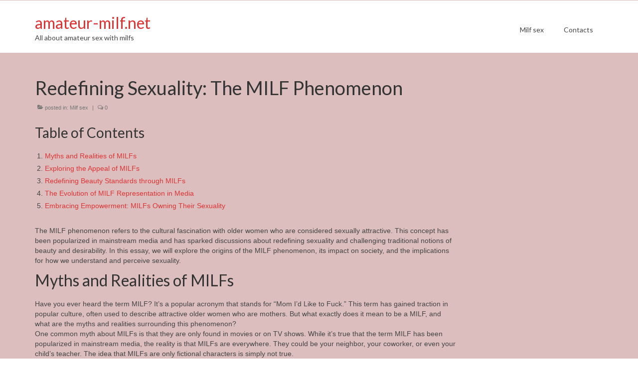

--- FILE ---
content_type: text/html
request_url: https://amateur-milf.net/redefining-sexuality-the-milf-phenomenon/
body_size: 15158
content:
<!DOCTYPE html>
<html class="no-js" lang="en-US" itemscope="itemscope" itemtype="https://schema.org/WebPage">
<head>
  <meta charset="UTF-8">
  <meta name="viewport" content="width=device-width, initial-scale=1.0">
  <meta http-equiv="X-UA-Compatible" content="IE=edge">
  <title>Redefining Sexuality: The MILF Phenomenon &#x2d; amateur&#x2d;milf.net</title>
            <style>
                .toc_post_list h2{
                    margin-bottom: 20px;
                }
                .toc_post_list{
                    list-style: none;
                    margin: 0 0 30px 0!important;
                    padding: 0!important;
                }
                .toc_post_list li{}
                .toc_post_list li ul{
                    list-style: decimal;
                }
                .toc_post_list a{}
                .wpaicg_chat_widget{
                    position: fixed;
                }
                .wpaicg_widget_left{
                    bottom: 15px;
                    left: 15px;
                }
                .wpaicg_widget_right{
                    bottom: 15px;
                    right: 15px;
                }
                .wpaicg_widget_right .wpaicg_chat_widget_content{
                    right: 0;
                }
                .wpaicg_widget_left .wpaicg_chat_widget_content{
                    left: 0;
                }
                .wpaicg_chat_widget_content .wpaicg-chatbox{
                    height: 100%;
                    background-color: #222222;
                    border-radius: 5px;
                }
                .wpaicg_widget_open .wpaicg_chat_widget_content{
                    height: 400px;
                }
                .wpaicg_chat_widget_content{
                    position: absolute;
                    bottom: calc(100% + 15px);
                    width: 350px;
                    overflow: hidden;
                }
                .wpaicg_widget_open .wpaicg_chat_widget_content{
                    overflow: unset;
                }
                .wpaicg_widget_open .wpaicg_chat_widget_content .wpaicg-chatbox{
                    top: 0;
                }
                .wpaicg_chat_widget_content .wpaicg-chatbox{
                    position: absolute;
                    top: 100%;
                    left: 0;
                    width: 350px;
                    height: 400px;
                    transition: top 300ms cubic-bezier(0.17, 0.04, 0.03, 0.94);
                }
                .wpaicg_chat_widget_content .wpaicg-chatbox-content{
                }
                .wpaicg_chat_widget_content .wpaicg-chatbox-content ul{
                    box-sizing: border-box;
                    background: #222222;
                }
                .wpaicg_chat_widget_content .wpaicg-chatbox-content ul li{
                    color: #90EE90;
                    font-size: 13px;
                }
                .wpaicg_chat_widget_content .wpaicg-bot-thinking{
                    color: #90EE90;
                }
                .wpaicg_chat_widget_content .wpaicg-chatbox-type{
                                    border-top: 0;
                    background: rgb(0 0 0 / 19%);
                }
                .wpaicg_chat_widget_content .wpaicg-chat-message{
                    color: #90EE90;
                }
                .wpaicg_chat_widget_content textarea.wpaicg-chatbox-typing{
                    background-color: #fff;
                    border-color: #ccc;
                }
                .wpaicg_chat_widget_content .wpaicg-chatbox-send{
                    color: #fff;
                }
                .wpaicg-chatbox-footer{
                    height: 18px;
                    font-size: 11px;
                    padding: 0 5px;
                    color: #fff;
                    background: rgb(0 0 0 / 19%);
                    margin-top:2px;
                    margin-bottom: 2px;
                }
                .wpaicg_chat_widget_content textarea.wpaicg-chatbox-typing:focus{
                    outline: none;
                }
                .wpaicg_chat_widget .wpaicg_toggle{
                    cursor: pointer;
                }
                .wpaicg_chat_widget .wpaicg_toggle img{
                    width: 75px;
                    height: 75px;
                }
                .wpaicg-chat-shortcode-type,.wpaicg-chatbox-type{
                    position: relative;
                }
                .wpaicg-mic-icon{
                    cursor: pointer;
                }
                .wpaicg-mic-icon svg{
                    width: 16px;
                    height: 16px;
                    fill: currentColor;
                }
                .wpaicg-pdf-icon svg{
                    width: 22px;
                    height: 22px;
                    fill: currentColor;
                }
                .wpaicg_chat_additions span{
                    cursor: pointer;
                    margin-right: 2px;
                }
                .wpaicg_chat_additions span:last-of-type{
                    margin-right: 0;
                }
                .wpaicg-pdf-loading{
                    width: 18px;
                    height: 18px;
                    border: 2px solid #FFF;
                    border-bottom-color: transparent;
                    border-radius: 50%;
                    display: inline-block;
                    box-sizing: border-box;
                    animation: wpaicg_rotation 1s linear infinite;
                }
                @keyframes wpaicg_rotation {
                    0% {
                        transform: rotate(0deg);
                    }
                    100% {
                        transform: rotate(360deg);
                    }
                }
                .wpaicg-chat-message code{
                    padding: 3px 5px 2px;
                    background: rgb(0 0 0 / 20%);
                    font-size: 13px;
                    font-family: Consolas,Monaco,monospace;
                    direction: ltr;
                    unicode-bidi: embed;
                    display: block;
                    margin: 5px 0px;
                    border-radius: 4px;
                    white-space: pre-wrap;
                }
                textarea.wpaicg-chat-shortcode-typing,textarea.wpaicg-chatbox-typing{
                    height: 30px;
                }
                .wpaicg_chat_widget_content .wpaicg-chatbox-content,.wpaicg-chat-shortcode-content{
                    overflow: hidden;
                }
                .wpaicg_chatbox_line{
                    overflow: hidden;
                    text-align: center;
                    display: block!important;
                    font-size: 12px;
                }
                .wpaicg_chatbox_line:after,.wpaicg_chatbox_line:before{
                    background-color: rgb(255 255 255 / 26%);
                    content: "";
                    display: inline-block;
                    height: 1px;
                    position: relative;
                    vertical-align: middle;
                    width: 50%;
                }
                .wpaicg_chatbox_line:before {
                    right: 0.5em;
                    margin-left: -50%;
                }

                .wpaicg_chatbox_line:after {
                    left: 0.5em;
                    margin-right: -50%;
                }
                .wpaicg-chat-shortcode-typing::-webkit-scrollbar,.wpaicg-chatbox-typing::-webkit-scrollbar{
                    width: 5px
                }
                .wpaicg-chat-shortcode-typing::-webkit-scrollbar-track,.wpaicg-chatbox-typing::-webkit-scrollbar-track{
                    -webkit-box-shadow:inset 0 0 6px rgba(0, 0, 0, 0.15);border-radius:5px;
                }
                .wpaicg-chat-shortcode-typing::-webkit-scrollbar-thumb,.wpaicg-chatbox-typing::-webkit-scrollbar-thumb{
                    border-radius:5px;
                    -webkit-box-shadow: inset 0 0 6px rgba(0, 0, 0, 0.75);
                }
            </style>
            <script>
                var wpaicg_ajax_url = 'https://amateur-milf.net/wp-admin/admin-ajax.php';
                var wpaicgUserLoggedIn = false;
            </script>
            <link href="https://amateur-milf.net/wp-content/plugins/gpt3-ai-content-generator-premium/public/css/wpaicg-rtl.css" type="text/css" rel="stylesheet" />
            
<!-- The SEO Framework by Sybre Waaijer -->
<meta name="robots" content="max-snippet:-1,max-image-preview:large,max-video-preview:-1" />
<meta name="description" content="The MILF phenomenon refers to the cultural fascination with older women who are considered sexually attractive. This concept has been popularized in mainstream&#8230;" />
<meta property="og:image" content="https://amateur-milf.net/wp-content/uploads/2024/03/1515.jpg" />
<meta property="og:image:width" content="720" />
<meta property="og:image:height" content="1084" />
<meta property="og:image:alt" content="tatiana vinogradova nude on the rocks" />
<meta property="og:locale" content="en_US" />
<meta property="og:type" content="article" />
<meta property="og:title" content="Redefining Sexuality: The MILF Phenomenon" />
<meta property="og:description" content="The MILF phenomenon refers to the cultural fascination with older women who are considered sexually attractive. This concept has been popularized in mainstream media and has sparked discussions about&#8230;" />
<meta property="og:url" content="https://amateur-milf.net/redefining-sexuality-the-milf-phenomenon/" />
<meta property="og:site_name" content="amateur-milf.net" />
<meta property="og:updated_time" content="2024-02-28T06:50+00:00" />
<meta property="article:published_time" content="2024-03-25T11:00+00:00" />
<meta property="article:modified_time" content="2024-02-28T06:50+00:00" />
<meta name="twitter:card" content="summary_large_image" />
<meta name="twitter:title" content="Redefining Sexuality: The MILF Phenomenon" />
<meta name="twitter:description" content="The MILF phenomenon refers to the cultural fascination with older women who are considered sexually attractive. This concept has been popularized in mainstream media and has sparked discussions about&#8230;" />
<meta name="twitter:image" content="https://amateur-milf.net/wp-content/uploads/2024/03/1515.jpg" />
<meta name="twitter:image:alt" content="tatiana vinogradova nude on the rocks" />
<link rel="canonical" href="https://amateur-milf.net/redefining-sexuality-the-milf-phenomenon/" />
<script type="application/ld+json">{"@context":"https://schema.org","@type":"BreadcrumbList","itemListElement":[{"@type":"ListItem","position":1,"item":{"@id":"https://amateur-milf.net/","name":"Amateur sex with MILFs &#x2d; blog amateur&#x2d;milf.net"}},{"@type":"ListItem","position":2,"item":{"@id":"https://amateur-milf.net/category/sex/","name":"Blog about amateur sex with MILFs"}},{"@type":"ListItem","position":3,"item":{"@id":"https://amateur-milf.net/redefining-sexuality-the-milf-phenomenon/","name":"Redefining Sexuality: The MILF Phenomenon"}}]}</script>
<!-- / The SEO Framework by Sybre Waaijer | 3.73ms meta | 10.00ms boot -->

<link rel='dns-prefetch' href='//fonts.googleapis.com' />
<link rel="alternate" type="application/rss+xml" title="amateur-milf.net &raquo; Feed" href="https://amateur-milf.net/feed/" />
<link rel="alternate" type="application/rss+xml" title="amateur-milf.net &raquo; Comments Feed" href="https://amateur-milf.net/comments/feed/" />
<link rel="alternate" type="application/rss+xml" title="amateur-milf.net &raquo; Redefining Sexuality: The MILF Phenomenon Comments Feed" href="https://amateur-milf.net/redefining-sexuality-the-milf-phenomenon/feed/" />
		<!-- This site uses the Google Analytics by MonsterInsights plugin v8.15 - Using Analytics tracking - https://www.monsterinsights.com/ -->
		<!-- Note: MonsterInsights is not currently configured on this site. The site owner needs to authenticate with Google Analytics in the MonsterInsights settings panel. -->
					<!-- No UA code set -->
				<!-- / Google Analytics by MonsterInsights -->
		<link rel='stylesheet' id='wp-block-library-css' href='https://amateur-milf.net/wp-includes/css/dist/block-library/style.min.css?ver=6.2.2' type='text/css' media='all' />
<link rel='stylesheet' id='dashicons-css' href='https://amateur-milf.net/wp-includes/css/dashicons.min.css?ver=6.2.2' type='text/css' media='all' />
<link rel='stylesheet' id='ap-block-posts-style-css' href='https://amateur-milf.net/wp-content/plugins/advanced-post-block/dist/style.css?ver=1.11.1' type='text/css' media='all' />
<link rel='stylesheet' id='classic-theme-styles-css' href='https://amateur-milf.net/wp-includes/css/classic-themes.min.css?ver=6.2.2' type='text/css' media='all' />
<style id='global-styles-inline-css' type='text/css'>
body{--wp--preset--color--black: #000;--wp--preset--color--cyan-bluish-gray: #abb8c3;--wp--preset--color--white: #fff;--wp--preset--color--pale-pink: #f78da7;--wp--preset--color--vivid-red: #cf2e2e;--wp--preset--color--luminous-vivid-orange: #ff6900;--wp--preset--color--luminous-vivid-amber: #fcb900;--wp--preset--color--light-green-cyan: #7bdcb5;--wp--preset--color--vivid-green-cyan: #00d084;--wp--preset--color--pale-cyan-blue: #8ed1fc;--wp--preset--color--vivid-cyan-blue: #0693e3;--wp--preset--color--vivid-purple: #9b51e0;--wp--preset--color--virtue-primary: #dd3333;--wp--preset--color--virtue-primary-light: #dd6666;--wp--preset--color--very-light-gray: #eee;--wp--preset--color--very-dark-gray: #444;--wp--preset--gradient--vivid-cyan-blue-to-vivid-purple: linear-gradient(135deg,rgba(6,147,227,1) 0%,rgb(155,81,224) 100%);--wp--preset--gradient--light-green-cyan-to-vivid-green-cyan: linear-gradient(135deg,rgb(122,220,180) 0%,rgb(0,208,130) 100%);--wp--preset--gradient--luminous-vivid-amber-to-luminous-vivid-orange: linear-gradient(135deg,rgba(252,185,0,1) 0%,rgba(255,105,0,1) 100%);--wp--preset--gradient--luminous-vivid-orange-to-vivid-red: linear-gradient(135deg,rgba(255,105,0,1) 0%,rgb(207,46,46) 100%);--wp--preset--gradient--very-light-gray-to-cyan-bluish-gray: linear-gradient(135deg,rgb(238,238,238) 0%,rgb(169,184,195) 100%);--wp--preset--gradient--cool-to-warm-spectrum: linear-gradient(135deg,rgb(74,234,220) 0%,rgb(151,120,209) 20%,rgb(207,42,186) 40%,rgb(238,44,130) 60%,rgb(251,105,98) 80%,rgb(254,248,76) 100%);--wp--preset--gradient--blush-light-purple: linear-gradient(135deg,rgb(255,206,236) 0%,rgb(152,150,240) 100%);--wp--preset--gradient--blush-bordeaux: linear-gradient(135deg,rgb(254,205,165) 0%,rgb(254,45,45) 50%,rgb(107,0,62) 100%);--wp--preset--gradient--luminous-dusk: linear-gradient(135deg,rgb(255,203,112) 0%,rgb(199,81,192) 50%,rgb(65,88,208) 100%);--wp--preset--gradient--pale-ocean: linear-gradient(135deg,rgb(255,245,203) 0%,rgb(182,227,212) 50%,rgb(51,167,181) 100%);--wp--preset--gradient--electric-grass: linear-gradient(135deg,rgb(202,248,128) 0%,rgb(113,206,126) 100%);--wp--preset--gradient--midnight: linear-gradient(135deg,rgb(2,3,129) 0%,rgb(40,116,252) 100%);--wp--preset--duotone--dark-grayscale: url('#wp-duotone-dark-grayscale');--wp--preset--duotone--grayscale: url('#wp-duotone-grayscale');--wp--preset--duotone--purple-yellow: url('#wp-duotone-purple-yellow');--wp--preset--duotone--blue-red: url('#wp-duotone-blue-red');--wp--preset--duotone--midnight: url('#wp-duotone-midnight');--wp--preset--duotone--magenta-yellow: url('#wp-duotone-magenta-yellow');--wp--preset--duotone--purple-green: url('#wp-duotone-purple-green');--wp--preset--duotone--blue-orange: url('#wp-duotone-blue-orange');--wp--preset--font-size--small: 13px;--wp--preset--font-size--medium: 20px;--wp--preset--font-size--large: 36px;--wp--preset--font-size--x-large: 42px;--wp--preset--spacing--20: 0.44rem;--wp--preset--spacing--30: 0.67rem;--wp--preset--spacing--40: 1rem;--wp--preset--spacing--50: 1.5rem;--wp--preset--spacing--60: 2.25rem;--wp--preset--spacing--70: 3.38rem;--wp--preset--spacing--80: 5.06rem;--wp--preset--shadow--natural: 6px 6px 9px rgba(0, 0, 0, 0.2);--wp--preset--shadow--deep: 12px 12px 50px rgba(0, 0, 0, 0.4);--wp--preset--shadow--sharp: 6px 6px 0px rgba(0, 0, 0, 0.2);--wp--preset--shadow--outlined: 6px 6px 0px -3px rgba(255, 255, 255, 1), 6px 6px rgba(0, 0, 0, 1);--wp--preset--shadow--crisp: 6px 6px 0px rgba(0, 0, 0, 1);}:where(.is-layout-flex){gap: 0.5em;}body .is-layout-flow > .alignleft{float: left;margin-inline-start: 0;margin-inline-end: 2em;}body .is-layout-flow > .alignright{float: right;margin-inline-start: 2em;margin-inline-end: 0;}body .is-layout-flow > .aligncenter{margin-left: auto !important;margin-right: auto !important;}body .is-layout-constrained > .alignleft{float: left;margin-inline-start: 0;margin-inline-end: 2em;}body .is-layout-constrained > .alignright{float: right;margin-inline-start: 2em;margin-inline-end: 0;}body .is-layout-constrained > .aligncenter{margin-left: auto !important;margin-right: auto !important;}body .is-layout-constrained > :where(:not(.alignleft):not(.alignright):not(.alignfull)){max-width: var(--wp--style--global--content-size);margin-left: auto !important;margin-right: auto !important;}body .is-layout-constrained > .alignwide{max-width: var(--wp--style--global--wide-size);}body .is-layout-flex{display: flex;}body .is-layout-flex{flex-wrap: wrap;align-items: center;}body .is-layout-flex > *{margin: 0;}:where(.wp-block-columns.is-layout-flex){gap: 2em;}.has-black-color{color: var(--wp--preset--color--black) !important;}.has-cyan-bluish-gray-color{color: var(--wp--preset--color--cyan-bluish-gray) !important;}.has-white-color{color: var(--wp--preset--color--white) !important;}.has-pale-pink-color{color: var(--wp--preset--color--pale-pink) !important;}.has-vivid-red-color{color: var(--wp--preset--color--vivid-red) !important;}.has-luminous-vivid-orange-color{color: var(--wp--preset--color--luminous-vivid-orange) !important;}.has-luminous-vivid-amber-color{color: var(--wp--preset--color--luminous-vivid-amber) !important;}.has-light-green-cyan-color{color: var(--wp--preset--color--light-green-cyan) !important;}.has-vivid-green-cyan-color{color: var(--wp--preset--color--vivid-green-cyan) !important;}.has-pale-cyan-blue-color{color: var(--wp--preset--color--pale-cyan-blue) !important;}.has-vivid-cyan-blue-color{color: var(--wp--preset--color--vivid-cyan-blue) !important;}.has-vivid-purple-color{color: var(--wp--preset--color--vivid-purple) !important;}.has-black-background-color{background-color: var(--wp--preset--color--black) !important;}.has-cyan-bluish-gray-background-color{background-color: var(--wp--preset--color--cyan-bluish-gray) !important;}.has-white-background-color{background-color: var(--wp--preset--color--white) !important;}.has-pale-pink-background-color{background-color: var(--wp--preset--color--pale-pink) !important;}.has-vivid-red-background-color{background-color: var(--wp--preset--color--vivid-red) !important;}.has-luminous-vivid-orange-background-color{background-color: var(--wp--preset--color--luminous-vivid-orange) !important;}.has-luminous-vivid-amber-background-color{background-color: var(--wp--preset--color--luminous-vivid-amber) !important;}.has-light-green-cyan-background-color{background-color: var(--wp--preset--color--light-green-cyan) !important;}.has-vivid-green-cyan-background-color{background-color: var(--wp--preset--color--vivid-green-cyan) !important;}.has-pale-cyan-blue-background-color{background-color: var(--wp--preset--color--pale-cyan-blue) !important;}.has-vivid-cyan-blue-background-color{background-color: var(--wp--preset--color--vivid-cyan-blue) !important;}.has-vivid-purple-background-color{background-color: var(--wp--preset--color--vivid-purple) !important;}.has-black-border-color{border-color: var(--wp--preset--color--black) !important;}.has-cyan-bluish-gray-border-color{border-color: var(--wp--preset--color--cyan-bluish-gray) !important;}.has-white-border-color{border-color: var(--wp--preset--color--white) !important;}.has-pale-pink-border-color{border-color: var(--wp--preset--color--pale-pink) !important;}.has-vivid-red-border-color{border-color: var(--wp--preset--color--vivid-red) !important;}.has-luminous-vivid-orange-border-color{border-color: var(--wp--preset--color--luminous-vivid-orange) !important;}.has-luminous-vivid-amber-border-color{border-color: var(--wp--preset--color--luminous-vivid-amber) !important;}.has-light-green-cyan-border-color{border-color: var(--wp--preset--color--light-green-cyan) !important;}.has-vivid-green-cyan-border-color{border-color: var(--wp--preset--color--vivid-green-cyan) !important;}.has-pale-cyan-blue-border-color{border-color: var(--wp--preset--color--pale-cyan-blue) !important;}.has-vivid-cyan-blue-border-color{border-color: var(--wp--preset--color--vivid-cyan-blue) !important;}.has-vivid-purple-border-color{border-color: var(--wp--preset--color--vivid-purple) !important;}.has-vivid-cyan-blue-to-vivid-purple-gradient-background{background: var(--wp--preset--gradient--vivid-cyan-blue-to-vivid-purple) !important;}.has-light-green-cyan-to-vivid-green-cyan-gradient-background{background: var(--wp--preset--gradient--light-green-cyan-to-vivid-green-cyan) !important;}.has-luminous-vivid-amber-to-luminous-vivid-orange-gradient-background{background: var(--wp--preset--gradient--luminous-vivid-amber-to-luminous-vivid-orange) !important;}.has-luminous-vivid-orange-to-vivid-red-gradient-background{background: var(--wp--preset--gradient--luminous-vivid-orange-to-vivid-red) !important;}.has-very-light-gray-to-cyan-bluish-gray-gradient-background{background: var(--wp--preset--gradient--very-light-gray-to-cyan-bluish-gray) !important;}.has-cool-to-warm-spectrum-gradient-background{background: var(--wp--preset--gradient--cool-to-warm-spectrum) !important;}.has-blush-light-purple-gradient-background{background: var(--wp--preset--gradient--blush-light-purple) !important;}.has-blush-bordeaux-gradient-background{background: var(--wp--preset--gradient--blush-bordeaux) !important;}.has-luminous-dusk-gradient-background{background: var(--wp--preset--gradient--luminous-dusk) !important;}.has-pale-ocean-gradient-background{background: var(--wp--preset--gradient--pale-ocean) !important;}.has-electric-grass-gradient-background{background: var(--wp--preset--gradient--electric-grass) !important;}.has-midnight-gradient-background{background: var(--wp--preset--gradient--midnight) !important;}.has-small-font-size{font-size: var(--wp--preset--font-size--small) !important;}.has-medium-font-size{font-size: var(--wp--preset--font-size--medium) !important;}.has-large-font-size{font-size: var(--wp--preset--font-size--large) !important;}.has-x-large-font-size{font-size: var(--wp--preset--font-size--x-large) !important;}
.wp-block-navigation a:where(:not(.wp-element-button)){color: inherit;}
:where(.wp-block-columns.is-layout-flex){gap: 2em;}
.wp-block-pullquote{font-size: 1.5em;line-height: 1.6;}
</style>
<link rel='stylesheet' id='contact-form-7-css' href='https://amateur-milf.net/wp-content/plugins/contact-form-7/includes/css/styles.css?ver=5.7.7' type='text/css' media='all' />
<link rel='stylesheet' id='wp-ai-content-generator-css' href='https://amateur-milf.net/wp-content/plugins/gpt3-ai-content-generator-premium/public/css/wp-ai-content-generator-public.css?ver=1.7.37' type='text/css' media='all' />
<link rel='stylesheet' id='virtue_theme-css' href='https://amateur-milf.net/wp-content/themes/virtue/assets/css/virtue.css?ver=3.4.8' type='text/css' media='all' />
<link rel='stylesheet' id='virtue_skin-css' href='https://amateur-milf.net/wp-content/themes/virtue/assets/css/skins/default.css?ver=3.4.8' type='text/css' media='all' />
<link rel='stylesheet' id='redux-google-fonts-virtue-css' href='https://fonts.googleapis.com/css?family=Lato%3A400&#038;ver=6.2.2' type='text/css' media='all' />
<script type='text/javascript' src='https://amateur-milf.net/wp-includes/js/dist/vendor/wp-polyfill-inert.min.js?ver=3.1.2' id='wp-polyfill-inert-js'></script>
<script type='text/javascript' src='https://amateur-milf.net/wp-includes/js/dist/vendor/regenerator-runtime.min.js?ver=0.13.11' id='regenerator-runtime-js'></script>
<script type='text/javascript' src='https://amateur-milf.net/wp-includes/js/dist/vendor/wp-polyfill.min.js?ver=3.15.0' id='wp-polyfill-js'></script>
<script type='text/javascript' src='https://amateur-milf.net/wp-includes/js/dist/vendor/react.min.js?ver=18.2.0' id='react-js'></script>
<script type='text/javascript' src='https://amateur-milf.net/wp-includes/js/dist/vendor/react-dom.min.js?ver=18.2.0' id='react-dom-js'></script>
<script type='text/javascript' src='https://amateur-milf.net/wp-includes/js/dist/escape-html.min.js?ver=03e27a7b6ae14f7afaa6' id='wp-escape-html-js'></script>
<script type='text/javascript' src='https://amateur-milf.net/wp-includes/js/dist/element.min.js?ver=b3bda690cfc516378771' id='wp-element-js'></script>
<script type='text/javascript' src='https://amateur-milf.net/wp-includes/js/jquery/jquery.min.js?ver=3.6.4' id='jquery-core-js'></script>
<script type='text/javascript' src='https://amateur-milf.net/wp-includes/js/jquery/jquery-migrate.min.js?ver=3.4.0' id='jquery-migrate-js'></script>
<script type='text/javascript' src='https://amateur-milf.net/wp-content/plugins/advanced-post-block/assets/js/swiper-bundle.min.js?ver=7.0.3' id='swiperJS-js'></script>
<script type='text/javascript' src='https://amateur-milf.net/wp-content/plugins/advanced-post-block/assets/js/easy-ticker.min.js?ver=3.2.1' id='easyTicker-js'></script>
<script type='text/javascript' src='https://amateur-milf.net/wp-includes/js/dist/hooks.min.js?ver=4169d3cf8e8d95a3d6d5' id='wp-hooks-js'></script>
<script type='text/javascript' src='https://amateur-milf.net/wp-includes/js/dist/i18n.min.js?ver=9e794f35a71bb98672ae' id='wp-i18n-js'></script>
<script type='text/javascript' id='wp-i18n-js-after'>
wp.i18n.setLocaleData( { 'text direction\u0004ltr': [ 'ltr' ] } );
</script>
<script type='text/javascript' id='ap-block-posts-script-js-extra'>
/* <![CDATA[ */
var apbPageData = {"ajaxUrl":"https:\/\/amateur-milf.net\/wp-admin\/admin-ajax.php"};
/* ]]> */
</script>
<script type='text/javascript' src='https://amateur-milf.net/wp-content/plugins/advanced-post-block/dist/script.js?ver=1.11.1' id='ap-block-posts-script-js'></script>
<script type='text/javascript' src='https://amateur-milf.net/wp-content/plugins/gpt3-ai-content-generator-premium/public/js/wp-ai-content-generator-public.js?ver=1.7.37' id='wp-ai-content-generator-js'></script>
<!--[if lt IE 9]>
<script type='text/javascript' src='https://amateur-milf.net/wp-content/themes/virtue/assets/js/vendor/respond.min.js?ver=6.2.2' id='virtue-respond-js'></script>
<![endif]-->
<link rel="https://api.w.org/" href="https://amateur-milf.net/wp-json/" /><link rel="alternate" type="application/json" href="https://amateur-milf.net/wp-json/wp/v2/posts/954" /><link rel="EditURI" type="application/rsd+xml" title="RSD" href="https://amateur-milf.net/xmlrpc.php?rsd" />
<link rel="alternate" type="application/json+oembed" href="https://amateur-milf.net/wp-json/oembed/1.0/embed?url=https%3A%2F%2Fadmin.amateur-milf.net%2Fredefining-sexuality-the-milf-phenomenon%2F" />
<link rel="alternate" type="text/xml+oembed" href="https://amateur-milf.net/wp-json/oembed/1.0/embed?url=https%3A%2F%2Fadmin.amateur-milf.net%2Fredefining-sexuality-the-milf-phenomenon%2F&#038;format=xml" />
<style type="text/css">#logo {padding-top:25px;}#logo {padding-bottom:10px;}#logo {margin-left:0px;}#logo {margin-right:0px;}#nav-main {margin-top:40px;}#nav-main {margin-bottom:10px;}.headerfont, .tp-caption {font-family:Lato;}.topbarmenu ul li {font-family:Lato;}.home-message:hover {background-color:#dd3333; background-color: rgba(221, 51, 51, 0.6);}
  nav.woocommerce-pagination ul li a:hover, .wp-pagenavi a:hover, .panel-heading .accordion-toggle, .variations .kad_radio_variations label:hover, .variations .kad_radio_variations label.selectedValue {border-color: #dd3333;}
  a, #nav-main ul.sf-menu ul li a:hover, .product_price ins .amount, .price ins .amount, .color_primary, .primary-color, #logo a.brand, #nav-main ul.sf-menu a:hover,
  .woocommerce-message:before, .woocommerce-info:before, #nav-second ul.sf-menu a:hover, .footerclass a:hover, .posttags a:hover, .subhead a:hover, .nav-trigger-case:hover .kad-menu-name, 
  .nav-trigger-case:hover .kad-navbtn, #kadbreadcrumbs a:hover, #wp-calendar a, .star-rating, .has-virtue-primary-color {color: #dd3333;}
.widget_price_filter .ui-slider .ui-slider-handle, .product_item .kad_add_to_cart:hover, .product_item:hover a.button:hover, .product_item:hover .kad_add_to_cart:hover, .kad-btn-primary, html .woocommerce-page .widget_layered_nav ul.yith-wcan-label li a:hover, html .woocommerce-page .widget_layered_nav ul.yith-wcan-label li.chosen a,
.product-category.grid_item a:hover h5, .woocommerce-message .button, .widget_layered_nav_filters ul li a, .widget_layered_nav ul li.chosen a, .wpcf7 input.wpcf7-submit, .yith-wcan .yith-wcan-reset-navigation,
#containerfooter .menu li a:hover, .bg_primary, .portfolionav a:hover, .home-iconmenu a:hover, p.demo_store, .topclass, #commentform .form-submit #submit, .kad-hover-bg-primary:hover, .widget_shopping_cart_content .checkout,
.login .form-row .button, .variations .kad_radio_variations label.selectedValue, #payment #place_order, .wpcf7 input.wpcf7-back, .shop_table .actions input[type=submit].checkout-button, .cart_totals .checkout-button, input[type="submit"].button, .order-actions .button, .has-virtue-primary-background-color {background: #dd3333;}a:hover, .has-virtue-primary-light-color {color: #dd6666;} .kad-btn-primary:hover, .login .form-row .button:hover, #payment #place_order:hover, .yith-wcan .yith-wcan-reset-navigation:hover, .widget_shopping_cart_content .checkout:hover,
	.woocommerce-message .button:hover, #commentform .form-submit #submit:hover, .wpcf7 input.wpcf7-submit:hover, .widget_layered_nav_filters ul li a:hover, .cart_totals .checkout-button:hover,
	.widget_layered_nav ul li.chosen a:hover, .shop_table .actions input[type=submit].checkout-button:hover, .wpcf7 input.wpcf7-back:hover, .order-actions .button:hover, input[type="submit"].button:hover, .product_item:hover .kad_add_to_cart, .product_item:hover a.button, .has-virtue-primary-light-background-color {background: #dd6666;}input[type=number]::-webkit-inner-spin-button, input[type=number]::-webkit-outer-spin-button { -webkit-appearance: none; margin: 0; } input[type=number] {-moz-appearance: textfield;}.quantity input::-webkit-outer-spin-button,.quantity input::-webkit-inner-spin-button {display: none;}#containerfooter h3, #containerfooter, .footercredits p, .footerclass a, .footernav ul li a {color:#000000;}.contentclass, .nav-tabs>.active>a, .nav-tabs>.active>a:hover, .nav-tabs>.active>a:focus {background:#ddbebe    ;}.topclass {background:#ddbebe    ;}.kad-hidepostauthortop, .postauthortop {display:none;}.product_item .product_details h5 {text-transform: none;}.product_item .product_details h5 {min-height:40px;}[class*="wp-image"] {-webkit-box-shadow: none;-moz-box-shadow: none;box-shadow: none;border:none;}[class*="wp-image"]:hover {-webkit-box-shadow: none;-moz-box-shadow: none;box-shadow: none;border:none;}.light-dropshaddow {-webkit-box-shadow: none;-moz-box-shadow: none;box-shadow: none;}.entry-content p { margin-bottom:0px;}</style><link rel="icon" href="https://amateur-milf.net/wp-content/uploads/2023/07/cropped-2-min-32x32.png" sizes="32x32" />
<link rel="icon" href="https://amateur-milf.net/wp-content/uploads/2023/07/cropped-2-min-192x192.png" sizes="192x192" />
<link rel="apple-touch-icon" href="https://amateur-milf.net/wp-content/uploads/2023/07/cropped-2-min-180x180.png" />
<meta name="msapplication-TileImage" content="https://amateur-milf.net/wp-content/uploads/2023/07/cropped-2-min-270x270.png" />
		<style type="text/css" id="wp-custom-css">
			.postday
{ 
  display: none; 
}

.datePublished
{ 
  display: none; 
}
		</style>
		<style type="text/css" title="dynamic-css" class="options-output">header #logo a.brand,.logofont{font-family:Lato;line-height:40px;font-weight:400;font-style:normal;font-size:32px;}.kad_tagline{font-family:Lato;line-height:20px;font-weight:400;font-style:normal;color:#444444;font-size:14px;}.product_item .product_details h5{font-family:Lato;line-height:20px;font-weight:normal;font-style:700;font-size:16px;}h1{font-family:Lato;line-height:40px;font-weight:normal;font-style:400;font-size:38px;}h2{font-family:Lato;line-height:40px;font-weight:normal;font-style:normal;font-size:32px;}h3{font-family:Lato;line-height:40px;font-weight:normal;font-style:400;font-size:28px;}h4{font-family:Lato;line-height:40px;font-weight:normal;font-style:400;font-size:24px;}h5{font-family:Lato;line-height:24px;font-weight:normal;font-style:700;font-size:18px;}body{font-family:Verdana, Geneva, sans-serif;line-height:20px;font-weight:normal;font-style:400;font-size:14px;}#nav-main ul.sf-menu a{font-family:Lato;line-height:18px;font-weight:400;font-style:normal;font-size:14px;}#nav-second ul.sf-menu a{font-family:Lato;line-height:22px;font-weight:400;font-style:normal;font-size:18px;}.kad-nav-inner .kad-mnav, .kad-mobile-nav .kad-nav-inner li a,.nav-trigger-case{font-family:Lato;line-height:20px;font-weight:400;font-style:normal;font-size:16px;}</style></head>
<body class="post-template-default single single-post postid-954 single-format-standard wp-embed-responsive wide redefining-sexuality-the-milf-phenomenon">
	<div id="kt-skip-link"><a href="#content">Skip to Main Content</a></div><svg xmlns="http://www.w3.org/2000/svg" viewBox="0 0 0 0" width="0" height="0" focusable="false" role="none" style="visibility: hidden; position: absolute; left: -9999px; overflow: hidden;" ><defs><filter id="wp-duotone-dark-grayscale"><feColorMatrix color-interpolation-filters="sRGB" type="matrix" values=" .299 .587 .114 0 0 .299 .587 .114 0 0 .299 .587 .114 0 0 .299 .587 .114 0 0 " /><feComponentTransfer color-interpolation-filters="sRGB" ><feFuncR type="table" tableValues="0 0.49803921568627" /><feFuncG type="table" tableValues="0 0.49803921568627" /><feFuncB type="table" tableValues="0 0.49803921568627" /><feFuncA type="table" tableValues="1 1" /></feComponentTransfer><feComposite in2="SourceGraphic" operator="in" /></filter></defs></svg><svg xmlns="http://www.w3.org/2000/svg" viewBox="0 0 0 0" width="0" height="0" focusable="false" role="none" style="visibility: hidden; position: absolute; left: -9999px; overflow: hidden;" ><defs><filter id="wp-duotone-grayscale"><feColorMatrix color-interpolation-filters="sRGB" type="matrix" values=" .299 .587 .114 0 0 .299 .587 .114 0 0 .299 .587 .114 0 0 .299 .587 .114 0 0 " /><feComponentTransfer color-interpolation-filters="sRGB" ><feFuncR type="table" tableValues="0 1" /><feFuncG type="table" tableValues="0 1" /><feFuncB type="table" tableValues="0 1" /><feFuncA type="table" tableValues="1 1" /></feComponentTransfer><feComposite in2="SourceGraphic" operator="in" /></filter></defs></svg><svg xmlns="http://www.w3.org/2000/svg" viewBox="0 0 0 0" width="0" height="0" focusable="false" role="none" style="visibility: hidden; position: absolute; left: -9999px; overflow: hidden;" ><defs><filter id="wp-duotone-purple-yellow"><feColorMatrix color-interpolation-filters="sRGB" type="matrix" values=" .299 .587 .114 0 0 .299 .587 .114 0 0 .299 .587 .114 0 0 .299 .587 .114 0 0 " /><feComponentTransfer color-interpolation-filters="sRGB" ><feFuncR type="table" tableValues="0.54901960784314 0.98823529411765" /><feFuncG type="table" tableValues="0 1" /><feFuncB type="table" tableValues="0.71764705882353 0.25490196078431" /><feFuncA type="table" tableValues="1 1" /></feComponentTransfer><feComposite in2="SourceGraphic" operator="in" /></filter></defs></svg><svg xmlns="http://www.w3.org/2000/svg" viewBox="0 0 0 0" width="0" height="0" focusable="false" role="none" style="visibility: hidden; position: absolute; left: -9999px; overflow: hidden;" ><defs><filter id="wp-duotone-blue-red"><feColorMatrix color-interpolation-filters="sRGB" type="matrix" values=" .299 .587 .114 0 0 .299 .587 .114 0 0 .299 .587 .114 0 0 .299 .587 .114 0 0 " /><feComponentTransfer color-interpolation-filters="sRGB" ><feFuncR type="table" tableValues="0 1" /><feFuncG type="table" tableValues="0 0.27843137254902" /><feFuncB type="table" tableValues="0.5921568627451 0.27843137254902" /><feFuncA type="table" tableValues="1 1" /></feComponentTransfer><feComposite in2="SourceGraphic" operator="in" /></filter></defs></svg><svg xmlns="http://www.w3.org/2000/svg" viewBox="0 0 0 0" width="0" height="0" focusable="false" role="none" style="visibility: hidden; position: absolute; left: -9999px; overflow: hidden;" ><defs><filter id="wp-duotone-midnight"><feColorMatrix color-interpolation-filters="sRGB" type="matrix" values=" .299 .587 .114 0 0 .299 .587 .114 0 0 .299 .587 .114 0 0 .299 .587 .114 0 0 " /><feComponentTransfer color-interpolation-filters="sRGB" ><feFuncR type="table" tableValues="0 0" /><feFuncG type="table" tableValues="0 0.64705882352941" /><feFuncB type="table" tableValues="0 1" /><feFuncA type="table" tableValues="1 1" /></feComponentTransfer><feComposite in2="SourceGraphic" operator="in" /></filter></defs></svg><svg xmlns="http://www.w3.org/2000/svg" viewBox="0 0 0 0" width="0" height="0" focusable="false" role="none" style="visibility: hidden; position: absolute; left: -9999px; overflow: hidden;" ><defs><filter id="wp-duotone-magenta-yellow"><feColorMatrix color-interpolation-filters="sRGB" type="matrix" values=" .299 .587 .114 0 0 .299 .587 .114 0 0 .299 .587 .114 0 0 .299 .587 .114 0 0 " /><feComponentTransfer color-interpolation-filters="sRGB" ><feFuncR type="table" tableValues="0.78039215686275 1" /><feFuncG type="table" tableValues="0 0.94901960784314" /><feFuncB type="table" tableValues="0.35294117647059 0.47058823529412" /><feFuncA type="table" tableValues="1 1" /></feComponentTransfer><feComposite in2="SourceGraphic" operator="in" /></filter></defs></svg><svg xmlns="http://www.w3.org/2000/svg" viewBox="0 0 0 0" width="0" height="0" focusable="false" role="none" style="visibility: hidden; position: absolute; left: -9999px; overflow: hidden;" ><defs><filter id="wp-duotone-purple-green"><feColorMatrix color-interpolation-filters="sRGB" type="matrix" values=" .299 .587 .114 0 0 .299 .587 .114 0 0 .299 .587 .114 0 0 .299 .587 .114 0 0 " /><feComponentTransfer color-interpolation-filters="sRGB" ><feFuncR type="table" tableValues="0.65098039215686 0.40392156862745" /><feFuncG type="table" tableValues="0 1" /><feFuncB type="table" tableValues="0.44705882352941 0.4" /><feFuncA type="table" tableValues="1 1" /></feComponentTransfer><feComposite in2="SourceGraphic" operator="in" /></filter></defs></svg><svg xmlns="http://www.w3.org/2000/svg" viewBox="0 0 0 0" width="0" height="0" focusable="false" role="none" style="visibility: hidden; position: absolute; left: -9999px; overflow: hidden;" ><defs><filter id="wp-duotone-blue-orange"><feColorMatrix color-interpolation-filters="sRGB" type="matrix" values=" .299 .587 .114 0 0 .299 .587 .114 0 0 .299 .587 .114 0 0 .299 .587 .114 0 0 " /><feComponentTransfer color-interpolation-filters="sRGB" ><feFuncR type="table" tableValues="0.098039215686275 1" /><feFuncG type="table" tableValues="0 0.66274509803922" /><feFuncB type="table" tableValues="0.84705882352941 0.41960784313725" /><feFuncA type="table" tableValues="1 1" /></feComponentTransfer><feComposite in2="SourceGraphic" operator="in" /></filter></defs></svg>
	<div id="wrapper" class="container">
	<header class="banner headerclass" itemscope itemtype="https://schema.org/WPHeader">
	<div id="topbar" class="topclass">
	<div class="container">
		<div class="row">
			<div class="col-md-6 col-sm-6 kad-topbar-left">
				<div class="topbarmenu clearfix">
								</div>
			</div><!-- close col-md-6 --> 
			<div class="col-md-6 col-sm-6 kad-topbar-right">
				<div id="topbar-search" class="topbar-widget">
									</div>
			</div> <!-- close col-md-6-->
		</div> <!-- Close Row -->
	</div> <!-- Close Container -->
</div>	<div class="container">
		<div class="row">
			<div class="col-md-4 clearfix kad-header-left">
				<div id="logo" class="logocase">
					<a class="brand logofont" href="https://amateur-milf.net/">
						amateur-milf.net					</a>
											<p class="kad_tagline belowlogo-text">All about amateur sex with milfs</p>
									</div> <!-- Close #logo -->
			</div><!-- close logo span -->
							<div class="col-md-8 kad-header-right">
					<nav id="nav-main" class="clearfix" itemscope itemtype="https://schema.org/SiteNavigationElement">
						<ul id="menu-menu1" class="sf-menu"><li  class=" current-post-ancestor current-menu-parent current-post-parent menu-item-111"><a href="https://amateur-milf.net/category/sex/"><span>Milf sex</span></a></li>
<li  class=" menu-item-40"><a href="https://amateur-milf.net/contacts/"><span>Contacts</span></a></li>
</ul>					</nav> 
				</div> <!-- Close menuclass-->
			       
		</div> <!-- Close Row -->
		 
	</div> <!-- Close Container -->
	</header>
	<div class="wrap contentclass" role="document">

	<div id="content" class="container">
	<div class="row single-article" itemscope itemtype="https://schema.org/BlogPosting">
		<div class="main col-lg-9 col-md-8" role="main">
					<article class="post-954 post type-post status-publish format-standard has-post-thumbnail hentry category-sex">
			<div class="meta_post_image" itemprop="image" itemscope itemtype="https://schema.org/ImageObject"><meta itemprop="url" content="https://amateur-milf.net/wp-content/uploads/2024/03/1515.jpg"><meta itemprop="width" content="720"><meta itemprop="height" content="1084"></div>				<header>

				<h1 class="entry-title" itemprop="name headline">Redefining Sexuality: The MILF Phenomenon</h1><div class="subhead">
    <span class="postauthortop author vcard">
    <i class="icon-user"></i> by  <span itemprop="author"><a href="https://amateur-milf.net/author/adminamateur-milf-net/" class="fn" rel="author">John Hampton</a></span> |</span>
      
    <span class="postedintop"><i class="icon-folder-open"></i> posted in: <a href="https://amateur-milf.net/category/sex/" rel="category tag">Milf sex</a></span>     <span class="kad-hidepostedin">|</span>
    <span class="postcommentscount">
    <i class="icon-comments-alt"></i> 0    </span>
</div>				
				</header>

				<div class="entry-content" itemprop="articleBody">
					<ul class="toc_post_list">
<li>
<h3>Table of Contents</h3>
<ul>
<li><a href="#myths-and-realities-of-milfs-NFkJTbsLrb">Myths and Realities of MILFs</a></li>
<li><a href="#exploring-the-appeal-of-milfs-NFkJTbsLrb">Exploring the Appeal of MILFs</a></li>
<li><a href="#redefining-beauty-standards-through-milfs-NFkJTbsLrb">Redefining Beauty Standards through MILFs</a></li>
<li><a href="#the-evolution-of-milf-representation-in-media-NFkJTbsLrb">The Evolution of MILF Representation in Media</a></li>
<li><a href="#embracing-empowerment-milfs-owning-their-sexuality-NFkJTbsLrb">Embracing Empowerment: MILFs Owning Their Sexuality</a></li>
</ul>
</li>
</ul>
<p>The MILF phenomenon refers to the cultural fascination with older women who are considered sexually attractive. This concept has been popularized in mainstream media and has sparked discussions about redefining sexuality and challenging traditional notions of beauty and desirability. In this essay, we will explore the origins of the MILF phenomenon, its impact on society, and the implications for how we understand and perceive sexuality.</p>
<h2 id="myths-and-realities-of-milfs-NFkJTbsLrb">Myths and Realities of MILFs</h2>
<p>Have you ever heard the term MILF? It&#8217;s a popular acronym that stands for &#8220;Mom I&#8217;d Like to Fuck.&#8221; This term has gained traction in popular culture, often used to describe attractive older women who are mothers. But what exactly does it mean to be a MILF, and what are the myths and realities surrounding this phenomenon?</p>
<p>One common myth about MILFs is that they are only found in movies or on TV shows. While it&#8217;s true that the term MILF has been popularized in mainstream media, the reality is that MILFs are everywhere. They could be your neighbor, your coworker, or even your child&#8217;s teacher. The idea that MILFs are only fictional characters is simply not true.</p>
<p>Another myth about MILFs is that they are only interested in younger men. While it&#8217;s true that some MILFs may prefer younger partners, the reality is that MILFs come in all shapes and sizes, with a wide range of preferences when it comes to dating and relationships. Some MILFs may be happily married to men their own age, while others may be single and looking for a partner of any age.</p>
<p>One of the biggest myths surrounding MILFs is that they are somehow less desirable or less worthy of respect because they are mothers. This couldn&#8217;t be further from the truth. Being a mother does not diminish a woman&#8217;s attractiveness or value as a sexual being. In fact, many men find the confidence and maturity that comes with motherhood to be incredibly sexy.</p>
<p>So, what is the reality of the MILF phenomenon? The reality is that MILFs are just like any other women. They have careers, hobbies, and interests outside of motherhood. They are complex individuals with their own desires and preferences when it comes to dating and relationships. Being a MILF is not a one-size-fits-all label, but rather a reflection of the diversity and beauty of women of all ages and backgrounds.</p>
<p>In conclusion, the MILF phenomenon is a complex and multifaceted aspect of modern sexuality. While there are certainly myths and misconceptions surrounding MILFs, the reality is that they are just like any other women. They deserve to be respected and appreciated for who they are, both as mothers and as sexual beings. So the next time you hear the term MILF, remember that it&#8217;s not just a label – it&#8217;s a celebration of the beauty and diversity of women everywhere.</p>
<h2 id="exploring-the-appeal-of-milfs-NFkJTbsLrb">Exploring the Appeal of MILFs</h2>
<p>Have you ever heard of the term MILF? If you&#8217;re not familiar with it, don&#8217;t worry, you&#8217;re not alone. MILF stands for &#8220;Mother I&#8217;d Like to Fuck,&#8221; and it&#8217;s a term that has gained popularity in recent years. But what exactly does it mean, and why is it so appealing to so many people?</p>
<p>The MILF phenomenon refers to the sexual attraction that some individuals have towards women who are mothers. These women are typically portrayed as attractive, confident, and sexually experienced. They exude a sense of maturity and sensuality that is alluring to many.</p>
<p>So what is it about MILFs that make them so appealing? One reason could be the fact that they are seen as confident and self-assured. Being a mother requires a certain level of maturity and responsibility, which can be attractive qualities in a partner. Additionally, the experience that comes with being a mother can make them more knowledgeable and skilled in the bedroom.</p>
<p>Another reason for the appeal of MILFs could be the taboo nature of the relationship. Society often places a stigma on relationships between older women and younger men, but this only adds to the excitement and allure for some people. The idea of breaking societal norms and engaging in a forbidden romance can be a turn-on for many.</p>
<p>Furthermore, MILFs are often portrayed in popular culture as sexy and desirable. From movies to TV shows to music videos, the image of the hot mom has become a common trope. This constant exposure to the idea of MILFs as sexual beings has helped to normalize and even glamorize the concept.</p>
<p>But it&#8217;s important to remember that not all mothers fit into the MILF stereotype. Motherhood is a diverse and complex experience, and not all women who are mothers are interested in being objectified or sexualized. It&#8217;s crucial to respect women&#8217;s autonomy and agency, regardless of their parental status.</p>
<p>In conclusion, the MILF phenomenon is a complex and multifaceted concept that has gained popularity in recent years. The appeal of MILFs lies in their confidence, maturity, and sexual experience, as well as the taboo nature of the relationship. However, it&#8217;s essential to remember that not all mothers fit into this stereotype, and it&#8217;s crucial to respect women&#8217;s autonomy and agency. So the next time you hear the term MILF, take a moment to consider the implications and complexities behind it.</p>
<h2 id="redefining-beauty-standards-through-milfs-NFkJTbsLrb">Redefining Beauty Standards through MILFs</h2>
<p>Have you ever heard of the term MILF? If you haven&#8217;t, don&#8217;t worry, I&#8217;m here to fill you in on this fascinating phenomenon that is redefining beauty standards in our society. MILF stands for &#8220;Mother I&#8217;d Like to Fuck,&#8221; and it refers to women who are mothers but are still considered attractive and desirable. This term has gained popularity in recent years, and it&#8217;s challenging the traditional notions of beauty and sexuality.</p>
<p>In the past, mothers were often portrayed as matronly figures who were expected to prioritize their children and families over their own desires and needs. However, the MILF phenomenon is changing all of that. It celebrates women who are not only mothers but also confident, sexy, and unapologetically themselves. These women are reclaiming their sexuality and showing the world that motherhood doesn&#8217;t have to mean sacrificing your identity or sensuality.</p>
<p>One of the reasons why the MILF phenomenon is so empowering is that it challenges the idea that women have an expiration date on their desirability. In our society, there is a pervasive belief that women lose their attractiveness and appeal as they age, especially once they become mothers. However, MILFs are proving that age is just a number and that women can be sexy and alluring at any stage of life.</p>
<p>Another reason why the MILF phenomenon is so important is that it highlights the diversity of beauty. In mainstream media, there is often a narrow definition of beauty that is based on youth, thinness, and whiteness. However, MILFs come in all shapes, sizes, and colors, and they are showing that beauty is not one-size-fits-all. By celebrating women who don&#8217;t fit the traditional mold of beauty, the MILF phenomenon is promoting inclusivity and diversity in our society.</p>
<p>Furthermore, the MILF phenomenon is challenging the double standards that exist when it comes to sexuality. Men who are fathers are often celebrated for their virility and attractiveness, while women who are mothers are expected to be chaste and demure. This double standard is not only unfair but also harmful, as it reinforces the idea that women&#8217;s worth is tied to their sexuality. MILFs are flipping the script and showing that women can be mothers and sexual beings at the same time.</p>
<p>In conclusion, the MILF phenomenon is a powerful movement that is redefining beauty standards and challenging societal norms. By celebrating women who are mothers but also sexy and confident, the MILF phenomenon is promoting inclusivity, diversity, and empowerment. So the next time you hear someone use the term MILF, remember that it&#8217;s not just a catchy phrase – it&#8217;s a symbol of women reclaiming their sexuality and embracing their beauty at any age.</p>
<h2 id="the-evolution-of-milf-representation-in-media-NFkJTbsLrb">The Evolution of MILF Representation in Media</h2>
<p>When it comes to representations of sexuality in media, one term that has gained significant popularity in recent years is &#8220;MILF.&#8221; This acronym stands for &#8220;Mother I&#8217;d Like to Fuck&#8221; and is used to describe attractive older women who are seen as desirable by younger men. The MILF phenomenon has sparked debates about the portrayal of women in media and how it shapes societal perceptions of sexuality.</p>
<p>The concept of the MILF has evolved over time, with its origins dating back to the 1999 film &#8220;American Pie.&#8221; In the movie, a teenage boy fantasizes about having sex with his friend&#8217;s mother, played by actress Jennifer Coolidge. This character became an instant hit, and the term MILF quickly entered mainstream culture.</p>
<p>Since then, the MILF archetype has been featured in numerous films, TV shows, and advertisements. These portrayals often depict older women as sexually confident, experienced, and alluring. While some argue that this representation empowers women and challenges traditional notions of beauty and desirability, others criticize it for perpetuating harmful stereotypes and objectifying women based on their age and parental status.</p>
<p>Despite the controversy surrounding the MILF phenomenon, it has undeniably become a prevalent theme in popular culture. From iconic characters like Stifler&#8217;s mom in &#8220;American Pie&#8221; to celebrities like Jennifer Lopez and Jennifer Aniston, the image of the sexy older woman has become a staple in Hollywood and beyond.</p>
<p>One of the reasons for the popularity of the MILF trope is its appeal to both men and women. For men, the idea of an older woman who is confident, independent, and sexually experienced can be alluring. For women, seeing representations of older women as desirable and attractive can challenge ageist stereotypes and offer a more inclusive vision of beauty.</p>
<p>However, it is essential to consider the implications of the MILF phenomenon on society&#8217;s perceptions of women and sexuality. By reducing women to their sexual desirability and defining their worth based on their age and parental status, the MILF trope can reinforce harmful stereotypes and contribute to the objectification of women.</p>
<p>As we continue to redefine notions of sexuality and beauty in media, it is crucial to challenge the one-dimensional portrayals of women and promote more diverse and inclusive representations. While the MILF archetype may have its place in popular culture, it is essential to recognize the complexities and nuances of female sexuality and avoid reducing women to simplistic stereotypes.</p>
<p>In conclusion, the MILF phenomenon represents a significant shift in how older women are portrayed in media. While this archetype can be empowering for some, it is essential to critically examine its impact on societal perceptions of women and sexuality. By promoting more diverse and inclusive representations of female sexuality, we can challenge harmful stereotypes and create a more inclusive and empowering media landscape for all.</p>
<h2 id="embracing-empowerment-milfs-owning-their-sexuality-NFkJTbsLrb">Embracing Empowerment: MILFs Owning Their Sexuality</h2>
<p>Have you ever heard of the term MILF? It stands for &#8220;Mother I&#8217;d Like to Fuck,&#8221; and it&#8217;s a term that has gained popularity in recent years. While some may see it as derogatory or objectifying, there is a growing movement of women who are embracing the term and redefining what it means to be a MILF.</p>
<p>In the past, the term MILF was often used to describe older women who were seen as sexually attractive. It was a label that was often placed on women without their consent, reducing them to nothing more than a sexual object. However, in recent years, there has been a shift in how the term is perceived.</p>
<p>Many women are now reclaiming the term MILF and using it as a way to embrace their sexuality and feel empowered. They are owning their sexuality and refusing to be defined by societal norms or expectations. These women are confident in their bodies and unapologetic about their desires.</p>
<p>The MILF phenomenon is about more than just physical appearance. It&#8217;s about confidence, self-assurance, and a willingness to break free from traditional gender roles. These women are not afraid to be seen as sexual beings, and they are not ashamed of their desires.</p>
<p>By embracing the term MILF, these women are challenging the idea that sexuality diminishes with age. They are proving that women can be sexy and desirable at any stage of life. They are showing that motherhood does not have to be a barrier to feeling attractive and confident.</p>
<p>The MILF phenomenon is also about breaking down stereotypes and challenging societal expectations. It&#8217;s about rejecting the idea that women should be ashamed of their sexuality or hide their desires. These women are unapologetically themselves, and they are inspiring others to do the same.</p>
<p>So how can you embrace your inner MILF? It starts with embracing your sexuality and feeling confident in your own skin. It&#8217;s about owning your desires and not being afraid to express them. It&#8217;s about being unapologetically yourself and refusing to conform to societal norms.</p>
<p>Whether you&#8217;re a mother or not, you can still embrace the MILF mentality. It&#8217;s about feeling empowered and confident in your own sexuality. It&#8217;s about breaking free from the constraints of society and embracing your desires without shame.</p>
<p>The MILF phenomenon is a powerful movement that is redefining what it means to be a sexually empowered woman. It&#8217;s about owning your sexuality and feeling confident in your own skin. So go ahead, embrace your inner MILF and show the world that you are unapologetically sexy and confident.The MILF phenomenon has redefined sexuality by challenging traditional notions of attractiveness and desirability. This trend highlights the complexity and diversity of human sexuality, showing that individuals of all ages can be seen as attractive and desirable. Ultimately, the MILF phenomenon serves as a reminder that sexuality is fluid and subjective, and that there is no one-size-fits-all definition of attractiveness.</p>
				</div>

				<footer class="single-footer">
				<meta itemscope itemprop="mainEntityOfPage" content="https://amateur-milf.net/redefining-sexuality-the-milf-phenomenon/" itemType="https://schema.org/WebPage" itemid="https://amateur-milf.net/redefining-sexuality-the-milf-phenomenon/"><meta itemprop="dateModified" content="2024-02-28T06:50:23+00:00"><div itemprop="publisher" itemscope itemtype="https://schema.org/Organization"><div itemprop="logo" itemscope itemtype="https://schema.org/ImageObject"><meta itemprop="url" content="https://amateur-milf.net/wp-content/uploads/2023/07/cropped-2-min.png"><meta itemprop="width" content="512"><meta itemprop="height" content="512"></div><meta itemprop="name" content="amateur-milf.net"></div>				</footer>
			</article>
				<section id="respond">
		<div id="respond" class="comment-respond">
		<h3 id="reply-title" class="comment-reply-title">Leave a Reply <small><a rel="nofollow" id="cancel-comment-reply-link" href="/redefining-sexuality-the-milf-phenomenon/#respond" style="display:none;">Cancel reply</a></small></h3><form action="https://amateur-milf.net/wp-comments-post.php" method="post" id="commentform" class="comment-form"><p class="comment-notes"><span id="email-notes">Your email address will not be published.</span> <span class="required-field-message">Required fields are marked <span class="required">*</span></span></p><p class="comment-form-comment"><label for="comment">Comment <span class="required">*</span></label> <textarea id="comment" name="comment" cols="45" rows="8" maxlength="65525" required="required"></textarea></p><div class="row"><p class="comment-form-author"><label for="author">Name <span class="required">*</span></label> <input id="author" name="author" type="text" value="" size="30" maxlength="245" autocomplete="name" required="required" /></p>
<p class="comment-form-email"><label for="email">Email <span class="required">*</span></label> <input id="email" name="email" type="text" value="" size="30" maxlength="100" aria-describedby="email-notes" autocomplete="email" required="required" /></p>
<p class="comment-form-url"><label for="url">Website</label> <input id="url" name="url" type="text" value="" size="30" maxlength="200" autocomplete="url" /></p>
<p class="comment-form-cookies-consent"><input id="wp-comment-cookies-consent" name="wp-comment-cookies-consent" type="checkbox" value="yes" /> <label for="wp-comment-cookies-consent">Save my name, email, and website in this browser for the next time I comment.</label></p>
</div><p class="form-submit"><input name="submit" type="submit" id="submit" class="submit" value="Post Comment" /> <input type='hidden' name='comment_post_ID' value='954' id='comment_post_ID' />
<input type='hidden' name='comment_parent' id='comment_parent' value='0' />
</p></form>	</div><!-- #respond -->
		</section><!-- /#respond -->
		</div>
		<aside class="col-lg-3 col-md-4 kad-sidebar" role="complementary" itemscope itemtype="https://schema.org/WPSideBar">
	<div class="sidebar">
			</div><!-- /.sidebar -->
</aside><!-- /aside -->
			</div><!-- /.row-->
		</div><!-- /.content -->
	</div><!-- /.wrap -->
	<footer id="containerfooter" class="footerclass" itemscope itemtype="https://schema.org/WPFooter">
  <div class="container">
  	<div class="row">
  		 
					<div class="col-md-3 col-sm-6 footercol1">
					<div class="widget-1 widget-first footer-widget"><aside id="block-8" class="widget widget_block widget_text">
<p>Please be aware that this website is only meant for users who are at least eighteen years old. This website features wholly fictional photographs that were generated by a neural network. We would like to stress that no image created on this site is authentic and does not represent any real people or events. This website complies completely with all applicable content laws and guidelines.</p>
</aside></div>					</div> 
            							        						            </div>
        <div class="footercredits clearfix">
    		
    		        	<p>&copy; 2026 amateur-milf.net. All rights reserved.</p>
    	</div>

  </div>

</footer>

		</div><!--Wrapper-->
		            <script>
                var wpaicgUserLoggedIn = false;
            </script>
            <script type='text/javascript' src='https://amateur-milf.net/wp-content/plugins/contact-form-7/includes/swv/js/index.js?ver=5.7.7' id='swv-js'></script>
<script type='text/javascript' id='contact-form-7-js-extra'>
/* <![CDATA[ */
var wpcf7 = {"api":{"root":"https:\/\/amateur-milf.net\/wp-json\/","namespace":"contact-form-7\/v1"}};
/* ]]> */
</script>
<script type='text/javascript' src='https://amateur-milf.net/wp-content/plugins/contact-form-7/includes/js/index.js?ver=5.7.7' id='contact-form-7-js'></script>
<script type='text/javascript' src='https://amateur-milf.net/wp-content/plugins/gpt3-ai-content-generator-premium/public/js/wpaicg-form-shortcode.js' id='wpaicg-gpt-form-js'></script>
<script type='text/javascript' id='wpaicg-init-js-extra'>
/* <![CDATA[ */
var wpaicgParams = {"ajax_url":"https:\/\/amateur-milf.net\/wp-admin\/admin-ajax.php","search_nonce":"15392bf3a9","logged_in":"0","languages":{"source":"Sources","no_result":"No result found","wrong":"Something went wrong","prompt_strength":"Please enter a valid prompt strength value between 0 and 1.","num_inference_steps":"Please enter a valid number of inference steps value between 1 and 500.","guidance_scale":"Please enter a valid guidance scale value between 1 and 20.","error_image":"Please select least one image for generate","save_image_success":"Save images to media successfully","select_all":"Select All","unselect":"Unselect","select_save_error":"Please select least one image to save","alternative":"Alternative Text","title":"Title","edit_image":"Edit Image","caption":"Caption","description":"Description","save":"Save","removed_pdf":"Your pdf session is cleared"}};
/* ]]> */
</script>
<script type='text/javascript' src='https://amateur-milf.net/wp-content/plugins/gpt3-ai-content-generator-premium/public/js/wpaicg-init.js' id='wpaicg-init-js'></script>
<script type='text/javascript' src='https://amateur-milf.net/wp-content/plugins/gpt3-ai-content-generator-premium/public/js/wpaicg-chat.js' id='wpaicg-chat-script-js'></script>
<script type='text/javascript' src='https://amateur-milf.net/wp-content/themes/virtue/assets/js/min/bootstrap-min.js?ver=3.4.8' id='bootstrap-js'></script>
<script type='text/javascript' src='https://amateur-milf.net/wp-includes/js/hoverIntent.min.js?ver=1.10.2' id='hoverIntent-js'></script>
<script type='text/javascript' src='https://amateur-milf.net/wp-includes/js/imagesloaded.min.js?ver=4.1.4' id='imagesloaded-js'></script>
<script type='text/javascript' src='https://amateur-milf.net/wp-includes/js/masonry.min.js?ver=4.2.2' id='masonry-js'></script>
<script type='text/javascript' src='https://amateur-milf.net/wp-content/themes/virtue/assets/js/min/plugins-min.js?ver=3.4.8' id='virtue_plugins-js'></script>
<script type='text/javascript' src='https://amateur-milf.net/wp-content/themes/virtue/assets/js/min/magnific-popup-min.js?ver=3.4.8' id='magnific-popup-js'></script>
<script type='text/javascript' id='virtue-lightbox-init-js-extra'>
/* <![CDATA[ */
var virtue_lightbox = {"loading":"Loading...","of":"%curr% of %total%","error":"The Image could not be loaded."};
/* ]]> */
</script>
<script type='text/javascript' src='https://amateur-milf.net/wp-content/themes/virtue/assets/js/min/virtue-lightbox-init-min.js?ver=3.4.8' id='virtue-lightbox-init-js'></script>
<script type='text/javascript' src='https://amateur-milf.net/wp-content/themes/virtue/assets/js/min/main-min.js?ver=3.4.8' id='virtue_main-js'></script>
	<script defer src="https://static.cloudflareinsights.com/beacon.min.js/vcd15cbe7772f49c399c6a5babf22c1241717689176015" integrity="sha512-ZpsOmlRQV6y907TI0dKBHq9Md29nnaEIPlkf84rnaERnq6zvWvPUqr2ft8M1aS28oN72PdrCzSjY4U6VaAw1EQ==" data-cf-beacon='{"version":"2024.11.0","token":"beb3a6efddee44e1bb6da2e0bb6017ba","r":1,"server_timing":{"name":{"cfCacheStatus":true,"cfEdge":true,"cfExtPri":true,"cfL4":true,"cfOrigin":true,"cfSpeedBrain":true},"location_startswith":null}}' crossorigin="anonymous"></script>
</body>
</html>

--- FILE ---
content_type: application/javascript
request_url: https://amateur-milf.net/wp-content/plugins/advanced-post-block/dist/script.js?ver=1.11.1
body_size: 4477
content:
!function(){"use strict";var e=React,t=ReactDOM,a=function(e){var t=e.post,a=e.attributes,r=t.link,n=t.thumbnail,l=n.url,o=n.alt,c=t.categories,i=a.isFImg,s=a.isFImgLink,u=a.isMeta,m=a.isMetaCategory,p=a.metaCategoryIn,b=a.isLinkNewTab;return i&&l?React.createElement("figure",{className:"apbThumb"},s?React.createElement("a",{href:r,target:b?"_blank":"_self",rel:"noreferrer","aria-label":o},React.createElement("img",{src:l,alt:o})):React.createElement("img",{src:l,alt:o}),u&&m&&"image"===p&&React.createElement("div",{className:"apbThumbCats",dangerouslySetInnerHTML:{__html:c.space}})):null},r=function(e){var t=e.post,a=e.attributes,r=t.author||{},n=r.name,l=r.link,o=a.isMetaAuthor,c=a.isMetaAuthorLink,i=void 0===c||c,s=a.metaAuthorIcon;return o?React.createElement("span",null,s?React.createElement("img",{src:s,alt:"Author"}):React.createElement("span",{className:"dashicons dashicons-admin-users"}),i?React.createElement("a",{href:l,target:"_blank",rel:"noreferrer","aria-label":n},n):React.createElement("span",null,n)):null},n=function(e){var t=e.post,a=e.attributes,r=t.date,n=a.isMetaDate,l=a.metaDateIcon;return n?React.createElement("span",null,l?React.createElement("img",{src:l,alt:"Date"}):React.createElement("span",{className:"dashicons dashicons-calendar-alt"}),React.createElement("span",null,r)):null};function l(e){return l="function"==typeof Symbol&&"symbol"==typeof Symbol.iterator?function(e){return typeof e}:function(e){return e&&"function"==typeof Symbol&&e.constructor===Symbol&&e!==Symbol.prototype?"symbol":typeof e},l(e)}function o(e,t){return function(e){if(Array.isArray(e))return e}(e)||function(e,t){var a=null==e?null:"undefined"!=typeof Symbol&&e[Symbol.iterator]||e["@@iterator"];if(null==a)return;var r,n,l=[],o=!0,c=!1;try{for(a=a.call(e);!(o=(r=a.next()).done)&&(l.push(r.value),!t||l.length!==t);o=!0);}catch(e){c=!0,n=e}finally{try{o||null==a.return||a.return()}finally{if(c)throw n}}return l}(e,t)||function(e,t){if(!e)return;if("string"==typeof e)return c(e,t);var a=Object.prototype.toString.call(e).slice(8,-1);"Object"===a&&e.constructor&&(a=e.constructor.name);if("Map"===a||"Set"===a)return Array.from(e);if("Arguments"===a||/^(?:Ui|I)nt(?:8|16|32)(?:Clamped)?Array$/.test(a))return c(e,t)}(e,t)||function(){throw new TypeError("Invalid attempt to destructure non-iterable instance.\nIn order to be iterable, non-array objects must have a [Symbol.iterator]() method.")}()}function c(e,t){(null==t||t>e.length)&&(t=e.length);for(var a=0,r=new Array(t);a<t;a++)r[a]=e[a];return r}var i=function(e,t){return e&&e.split(" ").splice(0,t).join(" ")},s=function(){for(var e=arguments.length,t=new Array(e),a=0;a<e;a++)t[a]=arguments[a];var r=t.reduce((function(e,t){return"string"==typeof t?e.push(t):"object"===l(t)&&Object.entries(t).forEach((function(t){var a=o(t,2),r=a[0];a[1]&&e.push(r)})),e}),[]);return r.join(" ")},u=function(e){var t,a=e.post,r=e.attributes,n=a.categories,l=r.isMetaCategory,o=r.metaCategoryIn,c=r.metaCategoryIcon;return l&&"content"===o?React.createElement("span",null,c?React.createElement("img",{src:c,alt:"Author"}):React.createElement("span",{className:"dashicons dashicons-category"}),(t=n.coma,React.createElement("span",{dangerouslySetInnerHTML:{__html:t}}))):null},m=function(e){var t=e.post,a=e.attributes,r=t.readTime,n=a.isMetaReadTime,l=a.metaReadTimeIcon,o=a.isMetaReadTimeSec,c=a.metaReadTimeLabel,i=o?"".concat(null==r?void 0:r.min,":").concat(null==r?void 0:r.sec):null==r?void 0:r.min;return n?React.createElement("span",null,l?React.createElement("img",{src:l,alt:"Author"}):React.createElement("span",{className:"dashicons dashicons-clock"}),React.createElement("span",null,i," ",c)):null},p=function(e){var t=e.post,a=e.attributes,r=t.link,n=t.title,l=t.commentCount,o=a.isMetaComment,c=a.metaCommentIcon;return o?React.createElement("span",null,c?React.createElement("img",{src:c,alt:"Author"}):React.createElement("span",{className:"dashicons dashicons-admin-comments"}),React.createElement("a",{href:"".concat(r,"/#comments"),target:"_blank",rel:"noreferrer","aria-label":"Comments of ".concat(n)},l)):null},b=function(e){var t=e.post,a=e.attributes;return a.isMeta&&React.createElement("div",{className:"apbMeta"},React.createElement(r,{post:t,attributes:a}),React.createElement(n,{post:t,attributes:a}),React.createElement(u,{post:t,attributes:a}),React.createElement(m,{post:t,attributes:a}),React.createElement(p,{post:t,attributes:a}))},f=function(e){var t=e.post,a=e.attributes,r=t.link,n=t.title,l=a.isTitle,o=a.isTitleLink,c=a.isLinkNewTab;return l?React.createElement(React.Fragment,null,o?React.createElement("h3",{className:"apbTitle"},React.createElement("a",{href:r,target:c?"_blank":"_self",rel:"noreferrer",dangerouslySetInnerHTML:{__html:n},"aria-label":n})):React.createElement("h3",{className:"apbTitle",dangerouslySetInnerHTML:{__html:n}})):null},d=function(e){var t=e.post,a=e.attributes,r=a.elementsSort;return(void 0===r?["title","meta"]:r).map((function(e,r){return"title"===e?React.createElement(f,{key:r,post:t,attributes:a}):React.createElement(b,{key:r,post:t,attributes:a})}))},v=function(e){var t,a=e.post,r=e.attributes,n=a.excerpt,l=a.content,o=r.isExcerpt,c=r.isExcerptFromContent,s=r.isEllipsisOnExcerpt,u=r.excerptLength,m=!c&&n?n:l,p=s&&((t=m)?t.split(" ").length:0)>u?"...":"";return o?React.createElement("div",{className:"apbExcerpt apbInnerContent",dangerouslySetInnerHTML:{__html:"".concat(i(m,u)).concat(p)}}):null},y=function(e){var t=e.post,a=e.attributes,r=t.link,n=a.isReadMore,l=a.readMorePosition,o=void 0===l?"auto":l,c=a.readMoreLabel,i=a.isLinkNewTab;return n?React.createElement("div",{className:"apbReadMore ".concat(o)},React.createElement("a",{href:r,target:i?"_blank":"_self",rel:"noreferrer",dangerouslySetInnerHTML:{__html:c},"aria-label":c})):null},g=function(e){var t=e.post,r=e.attributes,n=e.postClass,l=r.subLayout,o=s(n,"apbDefault");return React.createElement("article",{className:o},React.createElement(a,{post:t,attributes:r}),React.createElement("div",{className:"apbText"},React.createElement(d,{post:t,attributes:r}),"title-meta"!==l&&React.createElement(React.Fragment,null,React.createElement(v,{post:t,attributes:r}),React.createElement(y,{post:t,attributes:r}))))},h=function(e){var t=e.post,r=e.attributes,n=e.postClass,l=t.thumbnail,o=r.subLayout,c=r.isFImg,i="left-image"===o,u="right-image"===o,m=s(n,"apbSideImage",{grid:c&&l.url,leftImage:i,rightImage:u});return React.createElement("article",{className:m},i&&React.createElement(a,{post:t,attributes:r}),React.createElement("div",{className:"apbText"},React.createElement(d,{post:t,attributes:r}),React.createElement(v,{post:t,attributes:r}),React.createElement(y,{post:t,attributes:r})),u&&React.createElement(a,{post:t,attributes:r}))},E=function(e){var t=e.post,a=e.attributes,r=e.postClass,n=t.title,l=t.thumbnail.url,o=a.subLayout,c=s(r,"apbOverlay",{apbOverlayHover:"overlay-content-hover"===o&&l,apbOverlayBox:"overlay-box"===o||"overlay-content-box"===o,apbOverlayHalfContent:"overlay-half-content"===o});return React.createElement("article",{className:c},l&&React.createElement("img",{src:l,alt:n}),React.createElement("div",{className:"apbText"},React.createElement(d,{post:t,attributes:a}),"overlay-box"!==o&&"overlay-half-content"!==o&&React.createElement(React.Fragment,null,React.createElement(v,{post:t,attributes:a}),React.createElement(y,{post:t,attributes:a}))))},R=function(e){var t=e.posts,a=e.attributes,r=a.layout,n=a.subLayout,l=a.content,o=void 0===l?{height:"auto"}:l;return t.map((function(e){var t=e.id,l=e.thumbnail,c=s("apbPost","apbPost-".concat(t),"".concat(null==o?void 0:o.height,"ContentHeight"),{hasThumbnail:l.url,"swiper-slide":"slider"===r});switch(n){case"default":case"title-meta":return React.createElement(g,{post:e,attributes:a,postClass:c});case"left-image":case"right-image":return React.createElement(h,{post:e,attributes:a,postClass:c});case"overlay-content":case"overlay-content-hover":case"overlay-box":case"overlay-content-box":case"overlay-half-content":return React.createElement(E,{post:e,attributes:a,postClass:c});default:return null}}))},P=function(e){var t=e.posts,a=e.attributes,r=a.layout,n=a.columns,l=a.sliderIsPage,o=a.sliderIsPrevNext,c=n.desktop,i=void 0===c?3:c,s=n.tablet,u=void 0===s?2:s,m=n.mobile,p=void 0===m?1:m,b=function(){return React.createElement(R,{posts:t,attributes:a})};switch(r){case"grid":return React.createElement("div",{className:"apbGridPosts columns-".concat(i," columns-tablet-").concat(u," columns-mobile-").concat(p)},React.createElement(b,null));case"grid1":return React.createElement("div",{className:"apbGrid1Posts"},React.createElement(b,null));case"masonry":return React.createElement("div",{className:"apbMasonryPosts cols-".concat(i," cols-tablet-").concat(u," cols-mobile-").concat(p)},React.createElement(b,null));case"slider":return React.createElement("div",{className:"apbSliderPosts"},React.createElement("div",{className:"swiper-wrapper"},React.createElement(b,null)),l&&React.createElement("div",{className:"swiper-pagination"}),o&&React.createElement(React.Fragment,null,React.createElement("div",{className:"swiper-button-prev"}),React.createElement("div",{className:"swiper-button-next"})));case"ticker":return React.createElement("div",{className:"apbTickerPosts"},React.createElement("div",null,React.createElement(b,null)));default:return null}};function S(e){return function(e){if(Array.isArray(e))return N(e)}(e)||function(e){if("undefined"!=typeof Symbol&&null!=e[Symbol.iterator]||null!=e["@@iterator"])return Array.from(e)}(e)||function(e,t){if(!e)return;if("string"==typeof e)return N(e,t);var a=Object.prototype.toString.call(e).slice(8,-1);"Object"===a&&e.constructor&&(a=e.constructor.name);if("Map"===a||"Set"===a)return Array.from(e);if("Arguments"===a||/^(?:Ui|I)nt(?:8|16|32)(?:Clamped)?Array$/.test(a))return N(e,t)}(e)||function(){throw new TypeError("Invalid attempt to spread non-iterable instance.\nIn order to be iterable, non-array objects must have a [Symbol.iterator]() method.")}()}function N(e,t){(null==t||t>e.length)&&(t=e.length);for(var a=0,r=new Array(t);a<t;a++)r[a]=e[a];return r}var w="&#183;",I=function(e,t){var a=t-e+1;return Array.from({length:a},(function(t,a){return a+e}))};function A(e,t){return function(e){if(Array.isArray(e))return e}(e)||function(e,t){var a=null==e?null:"undefined"!=typeof Symbol&&e[Symbol.iterator]||e["@@iterator"];if(null==a)return;var r,n,l=[],o=!0,c=!1;try{for(a=a.call(e);!(o=(r=a.next()).done)&&(l.push(r.value),!t||l.length!==t);o=!0);}catch(e){c=!0,n=e}finally{try{o||null==a.return||a.return()}finally{if(c)throw n}}return l}(e,t)||function(e,t){if(!e)return;if("string"==typeof e)return k(e,t);var a=Object.prototype.toString.call(e).slice(8,-1);"Object"===a&&e.constructor&&(a=e.constructor.name);if("Map"===a||"Set"===a)return Array.from(e);if("Arguments"===a||/^(?:Ui|I)nt(?:8|16|32)(?:Clamped)?Array$/.test(a))return k(e,t)}(e,t)||function(){throw new TypeError("Invalid attempt to destructure non-iterable instance.\nIn order to be iterable, non-array objects must have a [Symbol.iterator]() method.")}()}function k(e,t){(null==t||t>e.length)&&(t=e.length);for(var a=0,r=new Array(t);a<t;a++)r[a]=e[a];return r}var M=function(t){var a=t.attributes,r=t.totalCount,n=t.onChange,l=a.layout,o=a.isPostsPerPageAll,c=a.postsPerPage,i=a.isPagination,s=a.paginationPrevLabel,u=a.paginationNextLabel,m=A((0,e.useState)(1),2),p=m[0],b=m[1],f=function(t){var a=t.currentPage,r=t.totalCount,n=t.pageSize,l=t.siblingCount,o=void 0===l?1:l;return(0,e.useMemo)((function(){var e=Math.ceil(r/n);if(o+5>=e)return I(1,e);var t=Math.max(a-o,1),l=Math.min(a+o,e),c=t>2,i=l<e-2,s=1,u=e;if(!c&&i){var m=I(1,3+2*o);return[].concat(S(m),[w,e])}if(c&&!i){var p=I(e-(3+2*o)+1,e);return[s,w].concat(S(p))}if(c&&i){var b=I(t,l);return[s,w].concat(S(b),[w,u])}}),[a,r,n,o])}({currentPage:p,totalCount:r,pageSize:c,siblingCount:1});if(0===p||f.length<2)return null;var d=f[f.length-1],v=function(e){n(e),b(e)};return i&&!o&&"slider"!==l&&"ticker"!==l?React.createElement("ul",{className:"apbPagination"},React.createElement("li",{className:"apbPageNumber ".concat(1===p?"disabled":""),onClick:function(){return v(p-1)}},s),f.map((function(e,t){return e===w?React.createElement("li",{key:t,className:"dots"},"·····"):React.createElement("li",{key:t,className:"apbPageNumber ".concat(e===p?"apbActivePage":""),onClick:function(){return v(e)}}," ",e)})),React.createElement("li",{className:"apbPageNumber ".concat(p===d?"disabled":""),onClick:function(){return v(p+1)}},u)):null};function C(e,t){return function(e){if(Array.isArray(e))return e}(e)||function(e,t){var a=null==e?null:"undefined"!=typeof Symbol&&e[Symbol.iterator]||e["@@iterator"];if(null==a)return;var r,n,l=[],o=!0,c=!1;try{for(a=a.call(e);!(o=(r=a.next()).done)&&(l.push(r.value),!t||l.length!==t);o=!0);}catch(e){c=!0,n=e}finally{try{o||null==a.return||a.return()}finally{if(c)throw n}}return l}(e,t)||function(e,t){if(!e)return;if("string"==typeof e)return x(e,t);var a=Object.prototype.toString.call(e).slice(8,-1);"Object"===a&&e.constructor&&(a=e.constructor.name);if("Map"===a||"Set"===a)return Array.from(e);if("Arguments"===a||/^(?:Ui|I)nt(?:8|16|32)(?:Clamped)?Array$/.test(a))return x(e,t)}(e,t)||function(){throw new TypeError("Invalid attempt to destructure non-iterable instance.\nIn order to be iterable, non-array objects must have a [Symbol.iterator]() method.")}()}function x(e,t){(null==t||t>e.length)&&(t=e.length);for(var a=0,r=new Array(t);a<t;a++)r[a]=e[a];return r}var T=jQuery;document.addEventListener("DOMContentLoaded",(function(){document.querySelectorAll(".wp-block-ap-block-posts").forEach((function(e){var a,r,n,l,o=JSON.parse(e.dataset.attributes),c=JSON.parse(e.dataset.extra).totalPosts,i=o.layout;if("slider"===i){var s=document.querySelector("#".concat(e.id," .apbSliderPosts"));s&&(new Swiper(s,function(e){var t=e.columns,a=e.columnGap,r=e.sliderIsLoop,n=e.sliderIsTouchMove,l=e.sliderIsAutoplay,o=e.sliderAutoplayOptions,c=void 0===o?{delay:1.5}:o,i=e.sliderSpeed,s=e.sliderEffect,u=e.sliderIsPageClickable,m=e.sliderIsPageDynamic;return{direction:"horizontal",slidesPerView:null==t?void 0:t.mobile,breakpoints:{576:{slidesPerView:null==t?void 0:t.tablet},768:{slidesPerView:null==t?void 0:t.desktop}},spaceBetween:a,loop:r,allowTouchMove:n,grabCursor:n,autoplay:!!l&&{delay:1e3*(null==c?void 0:c.delay)},speed:1e3*i,effect:s,fadeEffect:{crossFade:!0},creativeEffect:{prev:{shadow:!0,translate:["-120%",0,-500]},next:{shadow:!0,translate:["120%",0,-500]}},allowSlideNext:!0,allowSlidePrev:!0,autoHeight:!1,notificationClass:null,pagination:{el:".swiper-pagination",clickable:u,dynamicBullets:m},navigation:{nextEl:".swiper-button-next",prevEl:".swiper-button-prev"}}}(o)),a=e.id,r=[],n=document.querySelectorAll("#".concat(a," .apbSliderPosts .swiper-slide")),null==(l=document.querySelectorAll("#".concat(a," .apbSliderPosts .swiper-slide .apbText")))||l.forEach((function(e){r.push(null==e?void 0:e.clientHeight)})),(null==n?void 0:n.length)&&n.forEach((function(e){e.style.height="".concat(Math.max.apply(Math,r),"px")})))}if("ticker"===i){var u=document.querySelector("#".concat(e.id," .apbTickerPosts"));u&&T(u).easyTicker(function(e){var t=e.rowGap,a=e.tickerDirection,r=void 0===a?"up":a,n=e.tickerSpeed,l=void 0===n?"slow":n,o=e.tickerInterval,c=void 0===o?2e3:o,i=e.tickerHeight,s=void 0===i?"0px":i,u=e.tickerVisible,m=void 0===u?3:u,p=e.tickerIsMousePause,b=void 0===p||p;return{direction:r,easing:"swing",speed:isNaN(l)?l:parseInt(l),interval:c,height:"0px"===s||"0em"===s?"auto":s,gap:t,visible:m,mousePause:b}}(o))}(0,t.render)(React.createElement(L,{postEl:e,totalPosts:c,attributes:o}),document.querySelector("#".concat(e.id," .apbPostsMain"))),null==e||e.removeAttribute("data-attributes"),null==e||e.removeAttribute("data-extra")}))}));var L=function(t){var a=t.postEl,r=t.totalPosts,n=t.attributes,l=n.cId,o=n.layout,c=n.isPostsPerPageAll,i=n.postsPerPage,s=n.postsOffset,u=n.isPagination,m=n.paginationPrevLabel,p=n.paginationNextLabel,b=n.fImgSize,f=void 0===b?"full":b,d=n.metaDateFormat,v=void 0===d?"M j, Y":d,y=C((0,e.useState)([]),2),g=y[0],h=y[1],E=document.querySelector("#".concat(a.id," .apbPostsMainPH"));return(0,e.useEffect)((function(){(null==g?void 0:g.length)&&(null==E||E.remove())}),[g,E]),React.createElement(React.Fragment,null,null!=g&&g.length?React.createElement(P,{posts:g,attributes:n,clientId:l}):null,React.createElement(M,{attributes:{layout:o,isPostsPerPageAll:c,postsPerPage:i,isPagination:u,paginationPrevLabel:m,paginationNextLabel:p},totalCount:r,onChange:function(e){var t;fetch("".concat(null===(t=apbPageData)||void 0===t?void 0:t.ajaxUrl,"?action=apb_get_posts&cId=").concat(l,"&pageNumber=").concat(e,"&postsPerPage=").concat(i,"&postsOffset=").concat(s,"&fImgSize=").concat(f,"&metaDateFormat=").concat(v)).then((function(e){return e.json()})).then((function(e){return h(e)}))}}))}}();
//# sourceMappingURL=script.js.map